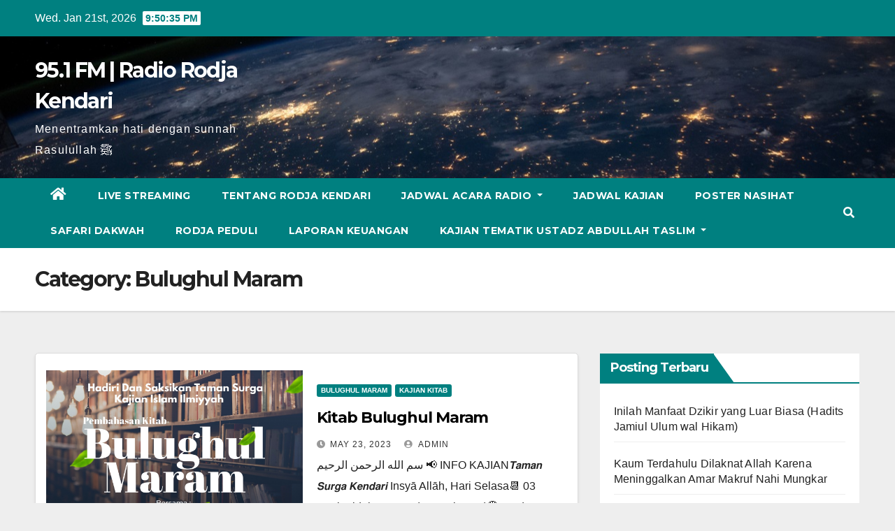

--- FILE ---
content_type: text/html; charset=UTF-8
request_url: https://rodjakendari.com/category/kajian-kitab/bulughul-maram/
body_size: 12487
content:
<!DOCTYPE html>
<html lang="en-US">
<head>
<meta charset="UTF-8">
<meta name="viewport" content="width=device-width, initial-scale=1">
<link rel="profile" href="https://gmpg.org/xfn/11">
<title>Bulughul Maram &#8211; 95.1 FM | Radio Rodja Kendari</title>
<meta name='robots' content='max-image-preview:large' />
<link rel='dns-prefetch' href='//fonts.googleapis.com' />
<style id='wp-img-auto-sizes-contain-inline-css' type='text/css'>
img:is([sizes=auto i],[sizes^="auto," i]){contain-intrinsic-size:3000px 1500px}
/*# sourceURL=wp-img-auto-sizes-contain-inline-css */
</style>
<style id='wp-block-library-inline-css' type='text/css'>
:root{--wp-block-synced-color:#7a00df;--wp-block-synced-color--rgb:122,0,223;--wp-bound-block-color:var(--wp-block-synced-color);--wp-editor-canvas-background:#ddd;--wp-admin-theme-color:#007cba;--wp-admin-theme-color--rgb:0,124,186;--wp-admin-theme-color-darker-10:#006ba1;--wp-admin-theme-color-darker-10--rgb:0,107,160.5;--wp-admin-theme-color-darker-20:#005a87;--wp-admin-theme-color-darker-20--rgb:0,90,135;--wp-admin-border-width-focus:2px}@media (min-resolution:192dpi){:root{--wp-admin-border-width-focus:1.5px}}.wp-element-button{cursor:pointer}:root .has-very-light-gray-background-color{background-color:#eee}:root .has-very-dark-gray-background-color{background-color:#313131}:root .has-very-light-gray-color{color:#eee}:root .has-very-dark-gray-color{color:#313131}:root .has-vivid-green-cyan-to-vivid-cyan-blue-gradient-background{background:linear-gradient(135deg,#00d084,#0693e3)}:root .has-purple-crush-gradient-background{background:linear-gradient(135deg,#34e2e4,#4721fb 50%,#ab1dfe)}:root .has-hazy-dawn-gradient-background{background:linear-gradient(135deg,#faaca8,#dad0ec)}:root .has-subdued-olive-gradient-background{background:linear-gradient(135deg,#fafae1,#67a671)}:root .has-atomic-cream-gradient-background{background:linear-gradient(135deg,#fdd79a,#004a59)}:root .has-nightshade-gradient-background{background:linear-gradient(135deg,#330968,#31cdcf)}:root .has-midnight-gradient-background{background:linear-gradient(135deg,#020381,#2874fc)}:root{--wp--preset--font-size--normal:16px;--wp--preset--font-size--huge:42px}.has-regular-font-size{font-size:1em}.has-larger-font-size{font-size:2.625em}.has-normal-font-size{font-size:var(--wp--preset--font-size--normal)}.has-huge-font-size{font-size:var(--wp--preset--font-size--huge)}.has-text-align-center{text-align:center}.has-text-align-left{text-align:left}.has-text-align-right{text-align:right}.has-fit-text{white-space:nowrap!important}#end-resizable-editor-section{display:none}.aligncenter{clear:both}.items-justified-left{justify-content:flex-start}.items-justified-center{justify-content:center}.items-justified-right{justify-content:flex-end}.items-justified-space-between{justify-content:space-between}.screen-reader-text{border:0;clip-path:inset(50%);height:1px;margin:-1px;overflow:hidden;padding:0;position:absolute;width:1px;word-wrap:normal!important}.screen-reader-text:focus{background-color:#ddd;clip-path:none;color:#444;display:block;font-size:1em;height:auto;left:5px;line-height:normal;padding:15px 23px 14px;text-decoration:none;top:5px;width:auto;z-index:100000}html :where(.has-border-color){border-style:solid}html :where([style*=border-top-color]){border-top-style:solid}html :where([style*=border-right-color]){border-right-style:solid}html :where([style*=border-bottom-color]){border-bottom-style:solid}html :where([style*=border-left-color]){border-left-style:solid}html :where([style*=border-width]){border-style:solid}html :where([style*=border-top-width]){border-top-style:solid}html :where([style*=border-right-width]){border-right-style:solid}html :where([style*=border-bottom-width]){border-bottom-style:solid}html :where([style*=border-left-width]){border-left-style:solid}html :where(img[class*=wp-image-]){height:auto;max-width:100%}:where(figure){margin:0 0 1em}html :where(.is-position-sticky){--wp-admin--admin-bar--position-offset:var(--wp-admin--admin-bar--height,0px)}@media screen and (max-width:600px){html :where(.is-position-sticky){--wp-admin--admin-bar--position-offset:0px}}

/*# sourceURL=wp-block-library-inline-css */
</style><style id='wp-block-categories-inline-css' type='text/css'>
.wp-block-categories{box-sizing:border-box}.wp-block-categories.alignleft{margin-right:2em}.wp-block-categories.alignright{margin-left:2em}.wp-block-categories.wp-block-categories-dropdown.aligncenter{text-align:center}.wp-block-categories .wp-block-categories__label{display:block;width:100%}
/*# sourceURL=https://rodjakendari.com/wp-includes/blocks/categories/style.min.css */
</style>
<style id='wp-block-heading-inline-css' type='text/css'>
h1:where(.wp-block-heading).has-background,h2:where(.wp-block-heading).has-background,h3:where(.wp-block-heading).has-background,h4:where(.wp-block-heading).has-background,h5:where(.wp-block-heading).has-background,h6:where(.wp-block-heading).has-background{padding:1.25em 2.375em}h1.has-text-align-left[style*=writing-mode]:where([style*=vertical-lr]),h1.has-text-align-right[style*=writing-mode]:where([style*=vertical-rl]),h2.has-text-align-left[style*=writing-mode]:where([style*=vertical-lr]),h2.has-text-align-right[style*=writing-mode]:where([style*=vertical-rl]),h3.has-text-align-left[style*=writing-mode]:where([style*=vertical-lr]),h3.has-text-align-right[style*=writing-mode]:where([style*=vertical-rl]),h4.has-text-align-left[style*=writing-mode]:where([style*=vertical-lr]),h4.has-text-align-right[style*=writing-mode]:where([style*=vertical-rl]),h5.has-text-align-left[style*=writing-mode]:where([style*=vertical-lr]),h5.has-text-align-right[style*=writing-mode]:where([style*=vertical-rl]),h6.has-text-align-left[style*=writing-mode]:where([style*=vertical-lr]),h6.has-text-align-right[style*=writing-mode]:where([style*=vertical-rl]){rotate:180deg}
/*# sourceURL=https://rodjakendari.com/wp-includes/blocks/heading/style.min.css */
</style>
<style id='wp-block-latest-posts-inline-css' type='text/css'>
.wp-block-latest-posts{box-sizing:border-box}.wp-block-latest-posts.alignleft{margin-right:2em}.wp-block-latest-posts.alignright{margin-left:2em}.wp-block-latest-posts.wp-block-latest-posts__list{list-style:none}.wp-block-latest-posts.wp-block-latest-posts__list li{clear:both;overflow-wrap:break-word}.wp-block-latest-posts.is-grid{display:flex;flex-wrap:wrap}.wp-block-latest-posts.is-grid li{margin:0 1.25em 1.25em 0;width:100%}@media (min-width:600px){.wp-block-latest-posts.columns-2 li{width:calc(50% - .625em)}.wp-block-latest-posts.columns-2 li:nth-child(2n){margin-right:0}.wp-block-latest-posts.columns-3 li{width:calc(33.33333% - .83333em)}.wp-block-latest-posts.columns-3 li:nth-child(3n){margin-right:0}.wp-block-latest-posts.columns-4 li{width:calc(25% - .9375em)}.wp-block-latest-posts.columns-4 li:nth-child(4n){margin-right:0}.wp-block-latest-posts.columns-5 li{width:calc(20% - 1em)}.wp-block-latest-posts.columns-5 li:nth-child(5n){margin-right:0}.wp-block-latest-posts.columns-6 li{width:calc(16.66667% - 1.04167em)}.wp-block-latest-posts.columns-6 li:nth-child(6n){margin-right:0}}:root :where(.wp-block-latest-posts.is-grid){padding:0}:root :where(.wp-block-latest-posts.wp-block-latest-posts__list){padding-left:0}.wp-block-latest-posts__post-author,.wp-block-latest-posts__post-date{display:block;font-size:.8125em}.wp-block-latest-posts__post-excerpt,.wp-block-latest-posts__post-full-content{margin-bottom:1em;margin-top:.5em}.wp-block-latest-posts__featured-image a{display:inline-block}.wp-block-latest-posts__featured-image img{height:auto;max-width:100%;width:auto}.wp-block-latest-posts__featured-image.alignleft{float:left;margin-right:1em}.wp-block-latest-posts__featured-image.alignright{float:right;margin-left:1em}.wp-block-latest-posts__featured-image.aligncenter{margin-bottom:1em;text-align:center}
/*# sourceURL=https://rodjakendari.com/wp-includes/blocks/latest-posts/style.min.css */
</style>
<style id='wp-block-group-inline-css' type='text/css'>
.wp-block-group{box-sizing:border-box}:where(.wp-block-group.wp-block-group-is-layout-constrained){position:relative}
/*# sourceURL=https://rodjakendari.com/wp-includes/blocks/group/style.min.css */
</style>
<style id='wp-block-paragraph-inline-css' type='text/css'>
.is-small-text{font-size:.875em}.is-regular-text{font-size:1em}.is-large-text{font-size:2.25em}.is-larger-text{font-size:3em}.has-drop-cap:not(:focus):first-letter{float:left;font-size:8.4em;font-style:normal;font-weight:100;line-height:.68;margin:.05em .1em 0 0;text-transform:uppercase}body.rtl .has-drop-cap:not(:focus):first-letter{float:none;margin-left:.1em}p.has-drop-cap.has-background{overflow:hidden}:root :where(p.has-background){padding:1.25em 2.375em}:where(p.has-text-color:not(.has-link-color)) a{color:inherit}p.has-text-align-left[style*="writing-mode:vertical-lr"],p.has-text-align-right[style*="writing-mode:vertical-rl"]{rotate:180deg}
/*# sourceURL=https://rodjakendari.com/wp-includes/blocks/paragraph/style.min.css */
</style>
<style id='global-styles-inline-css' type='text/css'>
:root{--wp--preset--aspect-ratio--square: 1;--wp--preset--aspect-ratio--4-3: 4/3;--wp--preset--aspect-ratio--3-4: 3/4;--wp--preset--aspect-ratio--3-2: 3/2;--wp--preset--aspect-ratio--2-3: 2/3;--wp--preset--aspect-ratio--16-9: 16/9;--wp--preset--aspect-ratio--9-16: 9/16;--wp--preset--color--black: #000000;--wp--preset--color--cyan-bluish-gray: #abb8c3;--wp--preset--color--white: #ffffff;--wp--preset--color--pale-pink: #f78da7;--wp--preset--color--vivid-red: #cf2e2e;--wp--preset--color--luminous-vivid-orange: #ff6900;--wp--preset--color--luminous-vivid-amber: #fcb900;--wp--preset--color--light-green-cyan: #7bdcb5;--wp--preset--color--vivid-green-cyan: #00d084;--wp--preset--color--pale-cyan-blue: #8ed1fc;--wp--preset--color--vivid-cyan-blue: #0693e3;--wp--preset--color--vivid-purple: #9b51e0;--wp--preset--gradient--vivid-cyan-blue-to-vivid-purple: linear-gradient(135deg,rgb(6,147,227) 0%,rgb(155,81,224) 100%);--wp--preset--gradient--light-green-cyan-to-vivid-green-cyan: linear-gradient(135deg,rgb(122,220,180) 0%,rgb(0,208,130) 100%);--wp--preset--gradient--luminous-vivid-amber-to-luminous-vivid-orange: linear-gradient(135deg,rgb(252,185,0) 0%,rgb(255,105,0) 100%);--wp--preset--gradient--luminous-vivid-orange-to-vivid-red: linear-gradient(135deg,rgb(255,105,0) 0%,rgb(207,46,46) 100%);--wp--preset--gradient--very-light-gray-to-cyan-bluish-gray: linear-gradient(135deg,rgb(238,238,238) 0%,rgb(169,184,195) 100%);--wp--preset--gradient--cool-to-warm-spectrum: linear-gradient(135deg,rgb(74,234,220) 0%,rgb(151,120,209) 20%,rgb(207,42,186) 40%,rgb(238,44,130) 60%,rgb(251,105,98) 80%,rgb(254,248,76) 100%);--wp--preset--gradient--blush-light-purple: linear-gradient(135deg,rgb(255,206,236) 0%,rgb(152,150,240) 100%);--wp--preset--gradient--blush-bordeaux: linear-gradient(135deg,rgb(254,205,165) 0%,rgb(254,45,45) 50%,rgb(107,0,62) 100%);--wp--preset--gradient--luminous-dusk: linear-gradient(135deg,rgb(255,203,112) 0%,rgb(199,81,192) 50%,rgb(65,88,208) 100%);--wp--preset--gradient--pale-ocean: linear-gradient(135deg,rgb(255,245,203) 0%,rgb(182,227,212) 50%,rgb(51,167,181) 100%);--wp--preset--gradient--electric-grass: linear-gradient(135deg,rgb(202,248,128) 0%,rgb(113,206,126) 100%);--wp--preset--gradient--midnight: linear-gradient(135deg,rgb(2,3,129) 0%,rgb(40,116,252) 100%);--wp--preset--font-size--small: 13px;--wp--preset--font-size--medium: 20px;--wp--preset--font-size--large: 36px;--wp--preset--font-size--x-large: 42px;--wp--preset--spacing--20: 0.44rem;--wp--preset--spacing--30: 0.67rem;--wp--preset--spacing--40: 1rem;--wp--preset--spacing--50: 1.5rem;--wp--preset--spacing--60: 2.25rem;--wp--preset--spacing--70: 3.38rem;--wp--preset--spacing--80: 5.06rem;--wp--preset--shadow--natural: 6px 6px 9px rgba(0, 0, 0, 0.2);--wp--preset--shadow--deep: 12px 12px 50px rgba(0, 0, 0, 0.4);--wp--preset--shadow--sharp: 6px 6px 0px rgba(0, 0, 0, 0.2);--wp--preset--shadow--outlined: 6px 6px 0px -3px rgb(255, 255, 255), 6px 6px rgb(0, 0, 0);--wp--preset--shadow--crisp: 6px 6px 0px rgb(0, 0, 0);}:where(.is-layout-flex){gap: 0.5em;}:where(.is-layout-grid){gap: 0.5em;}body .is-layout-flex{display: flex;}.is-layout-flex{flex-wrap: wrap;align-items: center;}.is-layout-flex > :is(*, div){margin: 0;}body .is-layout-grid{display: grid;}.is-layout-grid > :is(*, div){margin: 0;}:where(.wp-block-columns.is-layout-flex){gap: 2em;}:where(.wp-block-columns.is-layout-grid){gap: 2em;}:where(.wp-block-post-template.is-layout-flex){gap: 1.25em;}:where(.wp-block-post-template.is-layout-grid){gap: 1.25em;}.has-black-color{color: var(--wp--preset--color--black) !important;}.has-cyan-bluish-gray-color{color: var(--wp--preset--color--cyan-bluish-gray) !important;}.has-white-color{color: var(--wp--preset--color--white) !important;}.has-pale-pink-color{color: var(--wp--preset--color--pale-pink) !important;}.has-vivid-red-color{color: var(--wp--preset--color--vivid-red) !important;}.has-luminous-vivid-orange-color{color: var(--wp--preset--color--luminous-vivid-orange) !important;}.has-luminous-vivid-amber-color{color: var(--wp--preset--color--luminous-vivid-amber) !important;}.has-light-green-cyan-color{color: var(--wp--preset--color--light-green-cyan) !important;}.has-vivid-green-cyan-color{color: var(--wp--preset--color--vivid-green-cyan) !important;}.has-pale-cyan-blue-color{color: var(--wp--preset--color--pale-cyan-blue) !important;}.has-vivid-cyan-blue-color{color: var(--wp--preset--color--vivid-cyan-blue) !important;}.has-vivid-purple-color{color: var(--wp--preset--color--vivid-purple) !important;}.has-black-background-color{background-color: var(--wp--preset--color--black) !important;}.has-cyan-bluish-gray-background-color{background-color: var(--wp--preset--color--cyan-bluish-gray) !important;}.has-white-background-color{background-color: var(--wp--preset--color--white) !important;}.has-pale-pink-background-color{background-color: var(--wp--preset--color--pale-pink) !important;}.has-vivid-red-background-color{background-color: var(--wp--preset--color--vivid-red) !important;}.has-luminous-vivid-orange-background-color{background-color: var(--wp--preset--color--luminous-vivid-orange) !important;}.has-luminous-vivid-amber-background-color{background-color: var(--wp--preset--color--luminous-vivid-amber) !important;}.has-light-green-cyan-background-color{background-color: var(--wp--preset--color--light-green-cyan) !important;}.has-vivid-green-cyan-background-color{background-color: var(--wp--preset--color--vivid-green-cyan) !important;}.has-pale-cyan-blue-background-color{background-color: var(--wp--preset--color--pale-cyan-blue) !important;}.has-vivid-cyan-blue-background-color{background-color: var(--wp--preset--color--vivid-cyan-blue) !important;}.has-vivid-purple-background-color{background-color: var(--wp--preset--color--vivid-purple) !important;}.has-black-border-color{border-color: var(--wp--preset--color--black) !important;}.has-cyan-bluish-gray-border-color{border-color: var(--wp--preset--color--cyan-bluish-gray) !important;}.has-white-border-color{border-color: var(--wp--preset--color--white) !important;}.has-pale-pink-border-color{border-color: var(--wp--preset--color--pale-pink) !important;}.has-vivid-red-border-color{border-color: var(--wp--preset--color--vivid-red) !important;}.has-luminous-vivid-orange-border-color{border-color: var(--wp--preset--color--luminous-vivid-orange) !important;}.has-luminous-vivid-amber-border-color{border-color: var(--wp--preset--color--luminous-vivid-amber) !important;}.has-light-green-cyan-border-color{border-color: var(--wp--preset--color--light-green-cyan) !important;}.has-vivid-green-cyan-border-color{border-color: var(--wp--preset--color--vivid-green-cyan) !important;}.has-pale-cyan-blue-border-color{border-color: var(--wp--preset--color--pale-cyan-blue) !important;}.has-vivid-cyan-blue-border-color{border-color: var(--wp--preset--color--vivid-cyan-blue) !important;}.has-vivid-purple-border-color{border-color: var(--wp--preset--color--vivid-purple) !important;}.has-vivid-cyan-blue-to-vivid-purple-gradient-background{background: var(--wp--preset--gradient--vivid-cyan-blue-to-vivid-purple) !important;}.has-light-green-cyan-to-vivid-green-cyan-gradient-background{background: var(--wp--preset--gradient--light-green-cyan-to-vivid-green-cyan) !important;}.has-luminous-vivid-amber-to-luminous-vivid-orange-gradient-background{background: var(--wp--preset--gradient--luminous-vivid-amber-to-luminous-vivid-orange) !important;}.has-luminous-vivid-orange-to-vivid-red-gradient-background{background: var(--wp--preset--gradient--luminous-vivid-orange-to-vivid-red) !important;}.has-very-light-gray-to-cyan-bluish-gray-gradient-background{background: var(--wp--preset--gradient--very-light-gray-to-cyan-bluish-gray) !important;}.has-cool-to-warm-spectrum-gradient-background{background: var(--wp--preset--gradient--cool-to-warm-spectrum) !important;}.has-blush-light-purple-gradient-background{background: var(--wp--preset--gradient--blush-light-purple) !important;}.has-blush-bordeaux-gradient-background{background: var(--wp--preset--gradient--blush-bordeaux) !important;}.has-luminous-dusk-gradient-background{background: var(--wp--preset--gradient--luminous-dusk) !important;}.has-pale-ocean-gradient-background{background: var(--wp--preset--gradient--pale-ocean) !important;}.has-electric-grass-gradient-background{background: var(--wp--preset--gradient--electric-grass) !important;}.has-midnight-gradient-background{background: var(--wp--preset--gradient--midnight) !important;}.has-small-font-size{font-size: var(--wp--preset--font-size--small) !important;}.has-medium-font-size{font-size: var(--wp--preset--font-size--medium) !important;}.has-large-font-size{font-size: var(--wp--preset--font-size--large) !important;}.has-x-large-font-size{font-size: var(--wp--preset--font-size--x-large) !important;}
/*# sourceURL=global-styles-inline-css */
</style>

<style id='classic-theme-styles-inline-css' type='text/css'>
/*! This file is auto-generated */
.wp-block-button__link{color:#fff;background-color:#32373c;border-radius:9999px;box-shadow:none;text-decoration:none;padding:calc(.667em + 2px) calc(1.333em + 2px);font-size:1.125em}.wp-block-file__button{background:#32373c;color:#fff;text-decoration:none}
/*# sourceURL=/wp-includes/css/classic-themes.min.css */
</style>
<link rel='stylesheet' id='dashicons-css' href='https://rodjakendari.com/wp-includes/css/dashicons.min.css' type='text/css' media='all' />
<link rel='stylesheet' id='post-views-counter-frontend-css' href='https://rodjakendari.com/wp-content/plugins/post-views-counter/css/frontend.min.css' type='text/css' media='all' />
<link rel='stylesheet' id='newsup-fonts-css' href='//fonts.googleapis.com/css?family=Montserrat%3A400%2C500%2C700%2C800%7CWork%2BSans%3A300%2C400%2C500%2C600%2C700%2C800%2C900%26display%3Dswap&#038;subset=latin%2Clatin-ext' type='text/css' media='all' />
<link rel='stylesheet' id='bootstrap-css' href='https://rodjakendari.com/wp-content/themes/newsup/css/bootstrap.css' type='text/css' media='all' />
<link rel='stylesheet' id='newsup-style-css' href='https://rodjakendari.com/wp-content/themes/newspaperex/style.css' type='text/css' media='all' />
<link rel='stylesheet' id='font-awesome-5-all-css' href='https://rodjakendari.com/wp-content/themes/newsup/css/font-awesome/css/all.min.css' type='text/css' media='all' />
<link rel='stylesheet' id='font-awesome-4-shim-css' href='https://rodjakendari.com/wp-content/themes/newsup/css/font-awesome/css/v4-shims.min.css' type='text/css' media='all' />
<link rel='stylesheet' id='owl-carousel-css' href='https://rodjakendari.com/wp-content/themes/newsup/css/owl.carousel.css' type='text/css' media='all' />
<link rel='stylesheet' id='smartmenus-css' href='https://rodjakendari.com/wp-content/themes/newsup/css/jquery.smartmenus.bootstrap.css' type='text/css' media='all' />
<link rel='stylesheet' id='newsup-style-parent-css' href='https://rodjakendari.com/wp-content/themes/newsup/style.css' type='text/css' media='all' />
<link rel='stylesheet' id='newspaperex-style-css' href='https://rodjakendari.com/wp-content/themes/newspaperex/style.css' type='text/css' media='all' />
<link rel='stylesheet' id='newspaperex-default-css-css' href='https://rodjakendari.com/wp-content/themes/newspaperex/css/colors/default.css' type='text/css' media='all' />
<script type="text/javascript" src="https://rodjakendari.com/wp-includes/js/jquery/jquery.min.js" id="jquery-core-js"></script>
<script type="text/javascript" src="https://rodjakendari.com/wp-includes/js/jquery/jquery-migrate.min.js" id="jquery-migrate-js"></script>
<script type="text/javascript" src="https://rodjakendari.com/wp-content/themes/newsup/js/navigation.js" id="newsup-navigation-js"></script>
<script type="text/javascript" src="https://rodjakendari.com/wp-content/themes/newsup/js/bootstrap.js" id="bootstrap-js"></script>
<script type="text/javascript" src="https://rodjakendari.com/wp-content/themes/newsup/js/owl.carousel.min.js" id="owl-carousel-min-js"></script>
<script type="text/javascript" src="https://rodjakendari.com/wp-content/themes/newsup/js/jquery.smartmenus.js" id="smartmenus-js-js"></script>
<script type="text/javascript" src="https://rodjakendari.com/wp-content/themes/newsup/js/jquery.smartmenus.bootstrap.js" id="bootstrap-smartmenus-js-js"></script>
<script type="text/javascript" src="https://rodjakendari.com/wp-content/themes/newsup/js/jquery.marquee.js" id="newsup-marquee-js-js"></script>
<script type="text/javascript" src="https://rodjakendari.com/wp-content/themes/newsup/js/main.js" id="newsup-main-js-js"></script>
<link rel="https://api.w.org/" href="https://rodjakendari.com/wp-json/" /><link rel="alternate" title="JSON" type="application/json" href="https://rodjakendari.com/wp-json/wp/v2/categories/27" /><style type="text/css" id="custom-background-css">
    .wrapper { background-color: eeeeee; }
</style>
    <style type="text/css">
            body .site-title a,
        body .site-description {
            color: #ffffff;
        }

        .site-branding-text .site-title a {
                font-size: 30px;
            }

            @media only screen and (max-width: 640px) {
                .site-branding-text .site-title a {
                    font-size: 40px;

                }
            }

            @media only screen and (max-width: 375px) {
                .site-branding-text .site-title a {
                    font-size: 32px;

                }
            }

        </style>
    <style type="text/css" id="custom-background-css">
body.custom-background { background-color: #eeeeee; }
</style>
	<link rel="icon" href="https://rodjakendari.com/wp-content/uploads/2022/11/cropped-cropped-cropped-logo_white-32x32.jpg" sizes="32x32" />
<link rel="icon" href="https://rodjakendari.com/wp-content/uploads/2022/11/cropped-cropped-cropped-logo_white-192x192.jpg" sizes="192x192" />
<link rel="apple-touch-icon" href="https://rodjakendari.com/wp-content/uploads/2022/11/cropped-cropped-cropped-logo_white-180x180.jpg" />
<meta name="msapplication-TileImage" content="https://rodjakendari.com/wp-content/uploads/2022/11/cropped-cropped-cropped-logo_white-270x270.jpg" />
</head>
<body class="archive category category-bulughul-maram category-27 custom-background wp-embed-responsive wp-theme-newsup wp-child-theme-newspaperex hfeed  ta-hide-date-author-in-list" >
<div id="page" class="site">
<a class="skip-link screen-reader-text" href="#content">
Skip to content</a>
    <div class="wrapper" id="custom-background-css">
        <header class="mg-headwidget">
            <!--==================== TOP BAR ====================-->
            <div class="mg-head-detail hidden-xs">
    <div class="container-fluid">
        <div class="row">
                        <div class="col-md-6 col-xs-12">
                <ul class="info-left">
                            <li>Wed. Jan 21st, 2026             <span  id="time" class="time"></span>
                    
        </li>
                    </ul>

                           </div>


                        <div class="col-md-6 col-xs-12">
                <ul class="mg-social info-right">
                    
                                                                                                                                      
                                      </ul>
            </div>
                    </div>
    </div>
</div>
            <div class="clearfix"></div>
                        <div class="mg-nav-widget-area-back" style='background-image: url("https://rodjakendari.com/wp-content/themes/newspaperex/images/head-back.jpg" );'>
                        <div class="overlay">
              <div class="inner"  style="background-color:;" > 
                <div class="container-fluid">
                    <div class="mg-nav-widget-area">
                        <div class="row align-items-center">
                                                        <div class="col-md-4 col-sm-4">
                               <div class="navbar-header">                                <div class="site-branding-text ">                               
                                                                <p class="site-title"> <a href="https://rodjakendari.com/" rel="home">95.1 FM | Radio Rodja Kendari</a></p>
                                                                <p class="site-description">Menentramkan hati dengan sunnah Rasulullah ﷺ</p>
                                </div>
                                                              </div>
                            </div>
                                                   </div>
                    </div>
                </div>
              </div>
              </div>
          </div>
    <div class="mg-menu-full">
      <nav class="navbar navbar-expand-lg navbar-wp">
        <div class="container-fluid flex-row">
          <!-- Right nav -->
              <div class="m-header pl-3 ml-auto my-2 my-lg-0 position-relative align-items-center">
                                    <a class="mobilehomebtn" href="https://rodjakendari.com"><span class="fa fa-home"></span></a>
                  
                                    <!-- Search -->
                  <div class="dropdown ml-auto show mg-search-box pr-3">
                      <a class="dropdown-toggle msearch ml-auto" href="#" role="button" id="dropdownMenuLink" data-toggle="dropdown" aria-haspopup="true" aria-expanded="false">
                          <i class="fa fa-search"></i>
                      </a>
                      <div class="dropdown-menu searchinner" aria-labelledby="dropdownMenuLink">
                        <form role="search" method="get" id="searchform" action="https://rodjakendari.com/">
  <div class="input-group">
    <input type="search" class="form-control" placeholder="Search" value="" name="s" />
    <span class="input-group-btn btn-default">
    <button type="submit" class="btn"> <i class="fas fa-search"></i> </button>
    </span> </div>
</form>                      </div>
                  </div>
                    <!-- /Search -->
                                      <!-- navbar-toggle -->
                  <button class="navbar-toggler" type="button" data-toggle="collapse" data-target="#navbar-wp" aria-controls="navbarSupportedContent" aria-expanded="false" aria-label="Toggle navigation">
                    <i class="fa fa-bars"></i>
                  </button>
                  <!-- /navbar-toggle -->
              </div>
              <!-- /Right nav --> 
    
            <div class="collapse navbar-collapse" id="navbar-wp">
              <div class="d-md-block">
            <ul id="menu-top" class="nav navbar-nav mr-auto"><li class="active home"><a class="homebtn" href="https://rodjakendari.com"><span class='fas fa-home'></span></a></li><li id="menu-item-72" class="menu-item menu-item-type-custom menu-item-object-custom menu-item-72"><a class="nav-link" title="Live Streaming" href="https://www.live.rodjakendari.com">Live Streaming</a></li>
<li id="menu-item-45" class="menu-item menu-item-type-post_type menu-item-object-page menu-item-45"><a class="nav-link" title="Tentang Rodja Kendari" href="https://rodjakendari.com/tentang-rodja-kendari/">Tentang Rodja Kendari</a></li>
<li id="menu-item-202" class="menu-item menu-item-type-post_type menu-item-object-page menu-item-has-children menu-item-202 dropdown"><a class="nav-link" title="Jadwal Acara Radio" href="https://rodjakendari.com/jadwal-acara-radio/" data-toggle="dropdown" class="dropdown-toggle">Jadwal Acara Radio </a>
<ul role="menu" class=" dropdown-menu">
	<li id="menu-item-206" class="menu-item menu-item-type-post_type menu-item-object-page menu-item-206"><a class="dropdown-item" title="Senin" href="https://rodjakendari.com/jadwal-acara-radio/senin/">Senin</a></li>
	<li id="menu-item-211" class="menu-item menu-item-type-post_type menu-item-object-page menu-item-211"><a class="dropdown-item" title="Selasa" href="https://rodjakendari.com/jadwal-acara-radio/selasa/">Selasa</a></li>
	<li id="menu-item-212" class="menu-item menu-item-type-post_type menu-item-object-page menu-item-212"><a class="dropdown-item" title="Rabu" href="https://rodjakendari.com/?page_id=209">Rabu</a></li>
	<li id="menu-item-221" class="menu-item menu-item-type-post_type menu-item-object-page menu-item-221"><a class="dropdown-item" title="Kamis" href="https://rodjakendari.com/?page_id=213">Kamis</a></li>
	<li id="menu-item-220" class="menu-item menu-item-type-post_type menu-item-object-page menu-item-220"><a class="dropdown-item" title="Jumat" href="https://rodjakendari.com/?page_id=215">Jumat</a></li>
	<li id="menu-item-219" class="menu-item menu-item-type-post_type menu-item-object-page menu-item-219"><a class="dropdown-item" title="Sabtu" href="https://rodjakendari.com/?page_id=217">Sabtu</a></li>
</ul>
</li>
<li id="menu-item-54" class="menu-item menu-item-type-post_type menu-item-object-page menu-item-54"><a class="nav-link" title="Jadwal Kajian" href="https://rodjakendari.com/jadwal-kajian/">Jadwal Kajian</a></li>
<li id="menu-item-141" class="menu-item menu-item-type-post_type menu-item-object-page menu-item-141"><a class="nav-link" title="Poster Nasihat" href="https://rodjakendari.com/poster-nasihat/">Poster Nasihat</a></li>
<li id="menu-item-312" class="menu-item menu-item-type-post_type menu-item-object-page menu-item-312"><a class="nav-link" title="Safari Dakwah" href="https://rodjakendari.com/dauroh/">Safari Dakwah</a></li>
<li id="menu-item-128" class="menu-item menu-item-type-post_type menu-item-object-page menu-item-128"><a class="nav-link" title="Rodja Peduli" href="https://rodjakendari.com/rodja-peduli/">Rodja Peduli</a></li>
<li id="menu-item-315" class="menu-item menu-item-type-post_type menu-item-object-page menu-item-315"><a class="nav-link" title="Laporan Keuangan" href="https://rodjakendari.com/laporan-keuangan/">Laporan Keuangan</a></li>
<li id="menu-item-498" class="menu-item menu-item-type-post_type menu-item-object-page menu-item-has-children menu-item-498 dropdown"><a class="nav-link" title="Kajian Tematik Ustadz Abdullah Taslim" href="https://rodjakendari.com/rekaman-kajian/" data-toggle="dropdown" class="dropdown-toggle">Kajian Tematik Ustadz Abdullah Taslim </a>
<ul role="menu" class=" dropdown-menu">
	<li id="menu-item-599" class="menu-item menu-item-type-post_type menu-item-object-page menu-item-599"><a class="dropdown-item" title="Kajian Tematik Ustadz Abdullah Taslim" href="https://rodjakendari.com/rekaman-kajian/kajian-tematik-ustad-abdullah-taslim/">Kajian Tematik Ustadz Abdullah Taslim</a></li>
	<li id="menu-item-566" class="menu-item menu-item-type-post_type menu-item-object-page menu-item-566"><a class="dropdown-item" title="Kitab Al Waabilush Shayyib Minal Kalimith Thayyib" href="https://rodjakendari.com/rekaman-kajian/kitab-al-waabilush-shayyib-minal-kalimith-thayyib/">Kitab Al Waabilush Shayyib Minal Kalimith Thayyib</a></li>
	<li id="menu-item-549" class="menu-item menu-item-type-post_type menu-item-object-page menu-item-549"><a class="dropdown-item" title="Kitab Fadhlul Islam" href="https://rodjakendari.com/rekaman-kajian/kitab-fadhlul-islam/">Kitab Fadhlul Islam</a></li>
	<li id="menu-item-532" class="menu-item menu-item-type-post_type menu-item-object-page menu-item-532"><a class="dropdown-item" title="Kitab Bahjatul Qulub Abraar" href="https://rodjakendari.com/rekaman-kajian/kitab-bahjatul-qulub-abraar/">Kitab Bahjatul Qulub Abraar</a></li>
	<li id="menu-item-509" class="menu-item menu-item-type-post_type menu-item-object-page menu-item-509"><a class="dropdown-item" title="Kitab Ma’aalim Fii Thariiqi Thalabil ‘Ilm" href="https://rodjakendari.com/rekaman-kajian/kitab-maaalim-fii-thariiqi-thalabil-ilm/">Kitab Ma’aalim Fii Thariiqi Thalabil ‘Ilm</a></li>
</ul>
</li>
</ul>          </div>    
            </div>

          <!-- Right nav -->
              <div class="d-none d-lg-block pl-3 ml-auto my-2 my-lg-0 position-relative align-items-center">
                                  <!-- Search -->
                  <div class="dropdown show mg-search-box pr-2">
                      <a class="dropdown-toggle msearch ml-auto" href="#" role="button" id="dropdownMenuLink" data-toggle="dropdown" aria-haspopup="true" aria-expanded="false">
                          <i class="fa fa-search"></i>
                      </a>
                      <div class="dropdown-menu searchinner" aria-labelledby="dropdownMenuLink">
                        <form role="search" method="get" id="searchform" action="https://rodjakendari.com/">
  <div class="input-group">
    <input type="search" class="form-control" placeholder="Search" value="" name="s" />
    <span class="input-group-btn btn-default">
    <button type="submit" class="btn"> <i class="fas fa-search"></i> </button>
    </span> </div>
</form>                      </div>
                  </div>
              </div>
              <!-- /Search -->
                            <!-- /Right nav -->  
          </div>
      </nav> <!-- /Navigation -->
    </div>
</header>
<div class="clearfix"></div>
 <!--==================== Newsup breadcrumb section ====================-->
<div class="mg-breadcrumb-section" style='background: url("https://rodjakendari.com/wp-content/themes/newspaperex/images/head-back.jpg" ) repeat scroll center 0 #143745;'>
  <div class="overlay">
    <div class="container-fluid">
      <div class="row">
        <div class="col-md-12 col-sm-12">
			    <div class="mg-breadcrumb-title">
            <h1>Category: <span>Bulughul Maram</span></h1>          </div>
        </div>
      </div>
    </div>
    </div>
</div>
<div class="clearfix"></div><div id="content" class="container-fluid">
 <!--container-->
    <!--row-->
    <div class="row">
        <!--col-md-8-->
                <div class="col-md-8">
            <div id="post-285" class="post-285 post type-post status-publish format-standard has-post-thumbnail hentry category-bulughul-maram category-kajian-kitab">
    <!-- mg-posts-sec mg-posts-modul-6 -->
    <div class="mg-posts-sec mg-posts-modul-6">
        <!-- mg-posts-sec-inner -->
        <div class="mg-posts-sec-inner">
                        <article class="d-md-flex mg-posts-sec-post align-items-center">
                <div class="col-12 col-md-6">
    <div class="mg-post-thumb back-img md" style="background-image: url('https://rodjakendari.com/wp-content/uploads/2023/05/WhatsApp-Image-2023-05-23-at-13.29.11.jpeg');">
        <span class="post-form"><i class="fas fa-camera"></i></span>        <a class="link-div" href="https://rodjakendari.com/kitab-bulughul-maram/"></a>
    </div> 
</div>
                <div class="mg-sec-top-post py-3 col">
                    <div class="mg-blog-category"> 
                        <a class="newsup-categories category-color-1" href="https://rodjakendari.com/category/kajian-kitab/bulughul-maram/" alt="View all posts in Bulughul Maram"> 
                                 Bulughul Maram
                             </a><a class="newsup-categories category-color-1" href="https://rodjakendari.com/category/kajian-kitab/" alt="View all posts in Kajian Kitab"> 
                                 Kajian Kitab
                             </a>                    </div>

                    <h4 class="entry-title title"><a href="https://rodjakendari.com/kitab-bulughul-maram/">Kitab Bulughul Maram</a></h4>
                        <div class="mg-blog-meta">
        <span class="mg-blog-date"><i class="fas fa-clock"></i>
         <a href="https://rodjakendari.com/2023/05/">
         May 23, 2023</a></span>
         <a class="auth" href="https://rodjakendari.com/author/admin/"><i class="fas fa-user-circle"></i> 
        admin</a>
         
    </div>
                        <div class="mg-content">
                        <p>سم الله الرحمن الرحيم 📢 INFO KAJIAN𝙏𝙖𝙢𝙖𝙣 𝙎𝙪𝙧𝙜𝙖 𝙆𝙚𝙣𝙙𝙖𝙧𝙞 Insyā Allāh, Hari Selasa📆 03 Dzulqoidah 1444 H ( 23 Mei 2023)🕙 Ba&#8217;da Magrib &#8211; Selesai 🕌 Masjid Al-hikmah Lorong Jati&hellip;</p>
                    </div>
                </div>
            </article>
                        <div class="col-md-12 text-center d-flex justify-content-center">
                                            
            </div>
        </div>
        <!-- // mg-posts-sec-inner -->
    </div>
    <!-- // mg-posts-sec block_6 --> 
</div>        </div>
                
        <!--/col-md-8-->
                <!--col-md-4-->
        <aside class="col-md-4">
            
<aside id="secondary" class="widget-area" role="complementary">
	<div id="sidebar-right" class="mg-sidebar">
		<div id="block-3" class="mg-widget widget_block">
<div class="wp-block-group"><div class="wp-block-group__inner-container is-layout-flow wp-block-group-is-layout-flow">
<h2 class="wp-block-heading">Posting Terbaru</h2>


<ul class="wp-block-latest-posts__list wp-block-latest-posts"><li><a class="wp-block-latest-posts__post-title" href="https://rodjakendari.com/inilah-manfaat-dzikir-yang-luar-biasa-hadits-jamiul-ulum-wal-hikam/">Inilah Manfaat Dzikir yang Luar Biasa (Hadits Jamiul Ulum wal Hikam)</a></li>
<li><a class="wp-block-latest-posts__post-title" href="https://rodjakendari.com/kaum-terdahulu-dilaknat-allah-karena-meninggalkan-amar-makruf-nahi-mungkar-3/">Kaum Terdahulu Dilaknat Allah Karena Meninggalkan Amar Makruf Nahi Mungkar</a></li>
<li><a class="wp-block-latest-posts__post-title" href="https://rodjakendari.com/667-2/">Rezeki dan Perintah Meninggalkan Jual Beli saat Jumat</a></li>
<li><a class="wp-block-latest-posts__post-title" href="https://rodjakendari.com/dahsyatnya-ghibah/">DAHSYATNYA GHIBAH</a></li>
<li><a class="wp-block-latest-posts__post-title" href="https://rodjakendari.com/laporan-keuangan-radio-rodja-kendari-95-1-fm-bulan-safar/">Laporan Keuangan Radio Rodja Kendari 95.1 FM Bulan Safar</a></li>
</ul></div></div>
</div><div id="block-6" class="mg-widget widget_block">
<div class="wp-block-group"><div class="wp-block-group__inner-container is-layout-flow wp-block-group-is-layout-flow">
<h2 class="wp-block-heading">Kategori</h2>


<ul class="wp-block-categories-list wp-block-categories">	<li class="cat-item cat-item-36"><a href="https://rodjakendari.com/category/abdullah-taslim/">Abdullah Taslim</a>
</li>
	<li class="cat-item cat-item-17"><a href="https://rodjakendari.com/category/artikel/aqidah/">Aqidah</a>
</li>
	<li class="cat-item cat-item-14"><a href="https://rodjakendari.com/category/artikel/">Artikel</a>
</li>
	<li class="cat-item cat-item-32"><a href="https://rodjakendari.com/category/kajian-kitab/at-taudhih-wal-bayan-li-syajaratil-iman/">At Taudhih Wal Bayan Li Syajaratil Iman</a>
</li>
	<li class="cat-item cat-item-35"><a href="https://rodjakendari.com/category/kajian-kitab/bahjatu-qulubil-abraar/">Bahjatu Qulubil Abraar</a>
</li>
	<li class="cat-item cat-item-16"><a href="https://rodjakendari.com/category/artikel/birrul-walidain/">Birrul Walidain</a>
</li>
	<li class="cat-item cat-item-27 current-cat"><a aria-current="page" href="https://rodjakendari.com/category/kajian-kitab/bulughul-maram/">Bulughul Maram</a>
</li>
	<li class="cat-item cat-item-13"><a href="https://rodjakendari.com/category/dauroh/">Dauroh</a>
</li>
	<li class="cat-item cat-item-29"><a href="https://rodjakendari.com/category/kajian-kitab/fadhlul-islam/">Fadhlul Islam</a>
</li>
	<li class="cat-item cat-item-41"><a href="https://rodjakendari.com/category/firanda-andirja/">Firanda Andirja</a>
</li>
	<li class="cat-item cat-item-30"><a href="https://rodjakendari.com/category/kajian-kitab/firqatun-naajiyah/">Firqatun Naajiyah</a>
</li>
	<li class="cat-item cat-item-34"><a href="https://rodjakendari.com/category/artikel/hadist/">Hadist</a>
</li>
	<li class="cat-item cat-item-12"><a href="https://rodjakendari.com/category/jadwal-kajian/">Jadwal Kajian</a>
</li>
	<li class="cat-item cat-item-4 current-cat-parent current-cat-ancestor"><a href="https://rodjakendari.com/category/kajian-kitab/">Kajian Kitab</a>
</li>
	<li class="cat-item cat-item-28"><a href="https://rodjakendari.com/category/kajian-kitab/kajian-muslimah/">Kajian Muslimah</a>
</li>
	<li class="cat-item cat-item-33"><a href="https://rodjakendari.com/category/kajian-pekanan/">Kajian Pekanan</a>
</li>
	<li class="cat-item cat-item-10"><a href="https://rodjakendari.com/category/kajian-tematik/">Kajian Tematik</a>
</li>
	<li class="cat-item cat-item-37"><a href="https://rodjakendari.com/category/laporan-keuangan/">Laporan Keuangan</a>
</li>
	<li class="cat-item cat-item-18"><a href="https://rodjakendari.com/category/artikel/muamalah/">Muamalah</a>
</li>
	<li class="cat-item cat-item-42"><a href="https://rodjakendari.com/category/muhammad-abduh-tuasikal/">Muhammad Abduh Tuasikal</a>
</li>
	<li class="cat-item cat-item-25"><a href="https://rodjakendari.com/category/artikel/nasihat/">Nasihat</a>
</li>
	<li class="cat-item cat-item-22"><a href="https://rodjakendari.com/category/pengumuman/">Pengumuman</a>
</li>
	<li class="cat-item cat-item-11"><a href="https://rodjakendari.com/category/poster-nasihat/">Poster Nasihat</a>
</li>
	<li class="cat-item cat-item-19"><a href="https://rodjakendari.com/category/qurban/">Qurban</a>
</li>
	<li class="cat-item cat-item-20"><a href="https://rodjakendari.com/category/kajian-kitab/riyaadhush-shaalihin/">Riyaadhush Shaalihin</a>
</li>
	<li class="cat-item cat-item-23"><a href="https://rodjakendari.com/category/kajian-kitab/shohih-al-bukhoory/">Shohih Al Bukhoory</a>
</li>
	<li class="cat-item cat-item-26"><a href="https://rodjakendari.com/category/kajian-kitab/sifat-sholat-nabi/">Sifat Sholat Nabi</a>
</li>
	<li class="cat-item cat-item-15"><a href="https://rodjakendari.com/category/artikel/tauhid/">Tauhid</a>
</li>
	<li class="cat-item cat-item-24"><a href="https://rodjakendari.com/category/artikel/tazkiyatun-nafs/">Tazkiyatun Nafs</a>
</li>
	<li class="cat-item cat-item-31"><a href="https://rodjakendari.com/category/artikel/tholabul-ilm/">Tholabul Ilmi</a>
</li>
</ul></div></div>
</div>	</div>
</aside><!-- #secondary -->
        </aside>
        <!--/col-md-4-->
            </div>
    <!--/row-->
</div>
<!--==================== FOOTER AREA ====================-->
        <footer> 
            <div class="overlay" style="background-color: ;">
                <!--Start mg-footer-widget-area-->
                                 <!--End mg-footer-widget-area-->
                <!--Start mg-footer-widget-area-->
                <div class="mg-footer-bottom-area">
                    <div class="container-fluid">
                        <div class="divide-line"></div>
                        <div class="row align-items-center">
                            <!--col-md-4-->
                            <div class="col-md-6">
                                                             <div class="site-branding-text">
                              <h1 class="site-title"> <a href="https://rodjakendari.com/" rel="home">95.1 FM | Radio Rodja Kendari</a></h1>
                              <p class="site-description">Menentramkan hati dengan sunnah Rasulullah ﷺ</p>
                              </div>
                                                          </div>

                             
                            <div class="col-md-6 text-right text-xs">
                                
                            <ul class="mg-social">
                                                                        <a href="https://www.facebook.com/rodja.kdi"><li><span class="icon-soci facebook"><i class="fa fa-facebook"></i></span> </li>
                                    </a>
                                                                        <a href="">
                                                                        <a target="_blank"  href="">
                                                                         <a target="_blank"  href="https://www.instagram.com/radio_rodja_kendari/"><li><span class="icon-soci instagram"><i class="fa fa-instagram"></i></span>
                                    </li></a>
                                                                                                            <a  href="https://www.youtube.com/@radiorodjakendari95.1fm">
                                    <li><span class="icon-soci youtube"><i class="fa fa-youtube"></i></span></li></a>
                                    
                                                                 </ul>


                            </div>
                            <!--/col-md-4-->  
                             
                        </div>
                        <!--/row-->
                    </div>
                    <!--/container-->
                </div>
                <!--End mg-footer-widget-area-->

                <div class="mg-footer-copyright">
                    <div class="container-fluid">
                        <div class="row">
                           
                            <div class="col-md-12 text-xs text-center">
                                                            <p>
                                <a href="https://wordpress.org/">
								Prepared by Rodja Kendari based on Wordpress Theme								</a>
								<span class="sep"></span>
																</p>
                            </div> 


                                                    </div>
                    </div>
                </div>
            </div>
            <!--/overlay-->
        </footer>
        <!--/footer-->
    </div>
    <!--/wrapper-->
    <!--Scroll To Top-->
    <a href="#" class="ta_upscr bounceInup animated"><i class="fa fa-angle-up"></i></a>
    <!--/Scroll To Top-->
<!-- /Scroll To Top -->
<script type="speculationrules">
{"prefetch":[{"source":"document","where":{"and":[{"href_matches":"/*"},{"not":{"href_matches":["/wp-*.php","/wp-admin/*","/wp-content/uploads/*","/wp-content/*","/wp-content/plugins/*","/wp-content/themes/newspaperex/*","/wp-content/themes/newsup/*","/*\\?(.+)"]}},{"not":{"selector_matches":"a[rel~=\"nofollow\"]"}},{"not":{"selector_matches":".no-prefetch, .no-prefetch a"}}]},"eagerness":"conservative"}]}
</script>
<script>
jQuery('a,input').bind('focus', function() {
    if(!jQuery(this).closest(".menu-item").length && ( jQuery(window).width() <= 992) ) {
    jQuery('.navbar-collapse').removeClass('show');
}})
</script>
	<script>
	/(trident|msie)/i.test(navigator.userAgent)&&document.getElementById&&window.addEventListener&&window.addEventListener("hashchange",function(){var t,e=location.hash.substring(1);/^[A-z0-9_-]+$/.test(e)&&(t=document.getElementById(e))&&(/^(?:a|select|input|button|textarea)$/i.test(t.tagName)||(t.tabIndex=-1),t.focus())},!1);
	</script>
	<script type="text/javascript" src="https://rodjakendari.com/wp-content/themes/newsup/js/custom.js" id="newsup-custom-js"></script>
<script type="text/javascript" src="https://rodjakendari.com/wp-content/themes/newsup/js/custom-time.js" id="newsup-custom-time-js"></script>
</body>
</html>

<!-- Page cached by LiteSpeed Cache 6.5.0.1 on 2026-01-21 00:21:29 -->